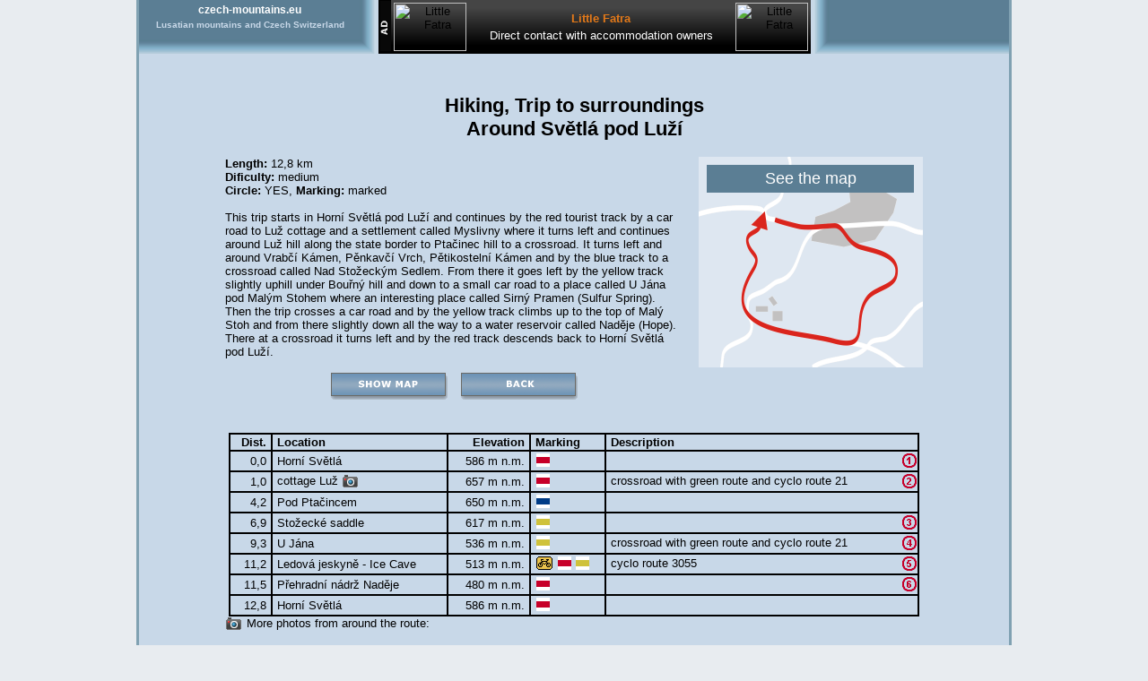

--- FILE ---
content_type: text/html; charset=utf-8
request_url: https://www.czech-mountains.eu/hiking/svetla-pod-luzi.html
body_size: 6193
content:
<html>
	<head>
	<meta HTTP-EQUIV="Content-Type" content="text/html; charset=utf-8">
	<title>Hiking, Trip to surroundings - Around Světlá pod Luží</title>
	<meta name="robots" content="ALL,FOLLOW">
	<script type="text/javascript" language="javascript" src="/share/jquery-1.9.1.min.js"></script>
<script type="text/javascript" language="javascript" src="/share/jquery-ui-1.10.3/js/jquery-ui-1.10.3.custom.min.js"></script>
<link type="text/css" href="/share/jquery-ui-1.10.3/css/ui-lightness/jquery-ui-1.10.3.custom.css" rel="stylesheet">
<script language="JavaScript" type="text/javascript" src="/share/info.js"></script>
<script language="JavaScript">
window.status="www.czech-mountains.eu"
</script>

	<!-- Styles which are supposed to fix crashed caused byt adding tailwind. -->
	<style>
		img, svg, video, canvas, audio, iframe, embed, object {
			display: initial;
			vertical-align: initial;
			max-width: initial;
		}

		html {
			line-height: 1.4;
		}

		div#header *{
			display: inline-block;
		}

		h1 {
			margin-top: 15px;
			margin-bottom: 15px;
		}

		*, table{
			border-collapse: initial;
			box-sizing: initial;
		}

		#paths-table, #paths-table tr, #paths-table td {
			border: 1px black solid;
		}
	</style>

	<!-- PhotoSwipe start -->
	<link href="/share/imageGalerry/PhotoSwipe/photoswipe.css" rel="STYLESHEET" type="text/css">
	<link href="/share/imageGalerry/PhotoSwipe/default-skin/default-skin.css" rel="STYLESHEET" type="text/css">
	<link href="/share/imageGalerry/PhotoSwipe/routes.css" rel="STYLESHEET" type="text/css">

	<script src="/share/imageGalerry/PhotoSwipe/photoswipe.min.js" type="text/javascript" language="javascript"></script>
	<script src="/share/imageGalerry/PhotoSwipe/photoswipe-ui-default.min.js" type="text/javascript" language="javascript"></script>
	<script src="/share/imageGalerry/PhotoSwipe/galleryStarter.js" type="text/javascript" language="javascript"></script>
	<!-- PhotoSwipe end -->

	<link href="/design2.css" rel="STYLESHEET" type="text/css">
	</head>
	<body bgcolor=#c8d8e8 text=black link=black alink=black vlink=black topmargin="0" leftmargin="0" marginheight=0 marginwidth=0>
	<div class=obsah>
<table border="0" align="right" cellpadding="0" cellspacing="0" width=100%>
<tr>
	<td valign=top  background="/share/img/Tabjazyky2a.gif">
		<img src="/share/img/image1.gif" width=7 height=7 hspace="0">
		</td>
		<td width=50% valign=middle align=center background="/share/img/Tabjazyky2a.gif">
<TABLE cellspacing="0" cellpadding="2" border="0">
<TR><TD align="center" class="menu menu2">
<a href=https://www.czech-mountains.eu/>czech-mountains.eu</a></TD></TR>
<TR><TD align="center" class="menu_m3">
<a href=https://www.czech-mountains.eu/lusatian-mountains/>Lusatian mountains and Czech Switzerland</a><br></TD></TR></TABLE>
 		</td>
		<td width=27  background="/share/img/Tabjazyky1b.gif"><img src="/share/img/image1.gif" width=27 height=7 hspace="0"></td>
	<td align=center valign=top width=482  rowspan=2>
<TABLE cellspacing=0 cellpadding=0 border=0 width=482><TR><TD valign=center align=right bgcolor=black width=14><IMG height=60 alt="Advertising" src="/img/reklama_gb.gif" width=14 border=0 style="display:block"></TD><TD valign=top align=center><table style="width:468px; height:60px; background-color:black; background-image: linear-gradient(to bottom, #454545 15%, #000000 85%); background-image: -moz-linear-gradient(top, #454545 15%, #000000 85%); background-image: -ms-linear-gradient(top, #454545 15%, #000000 85%); background-image: -o-linear-gradient(top, #454545 15%, #000000 85%); filter: progid:DXImageTransform.Microsoft.gradient(startColorstr='#454545', endColorstr='#000000')">
<tr>
<td align=center><a href="https://www.slovakian-mountains.eu/little-fatra/" target="_blank"><img src="https://www.ceskehory.cz/rema/scheduler2/img/malafatra6_zima.jpg" width=81 height=54 border=0 hspace=0 vspace=0 title="Little Fatra" alt="Little Fatra"></a></td>
<td width=100% align=center><a href="https://www.slovakian-mountains.eu/little-fatra/" target="_blank" style="color: #E37919; TEXT-DECORATION: none"><b>Little Fatra</b></a>
<div style="MARGIN-TOP: 4px"><a href="https://www.slovakian-mountains.eu/little-fatra/" target="_blank" style="color: white; TEXT-DECORATION: none">Direct contact with accommodation owners</a></div></td>
<td align=center><a href="https://www.slovakian-mountains.eu/little-fatra/" target="_blank"><img src="https://www.ceskehory.cz/rema/scheduler2/img/malafatra5_zima.jpg" width=81 height=54 border=0 hspace=0 vspace=0 title="Little Fatra" alt="Little Fatra"></a></td>
</tr></table></TD></TR></TABLE>	</td>
	<td width=27 valign=top  background="/share/img/Tabjazyky1a.gif"><img src="/share/img/image1.gif" width=27 height=7 align="right" hspace="0"></td>
		<td width=50% align=center valign=middle  background="/share/img/Tabjazyky2a.gif">
 		</td>
		<td align=center valign=middle  background="/share/img/Tabjazyky2a.gif">
			<img src="/share/img/image1.gif" width=7 height=7 hspace="0">
		</td>
		</tr>
		<tr>
<td background="/share/img/Tabjazyky2a.gif" valign=bottom colspan=2>
<table border="0" cellpadding="0" cellspacing="0" width=100% background="/share/img/Tabjazyky3a.gif" height=20><tr><td height=20><img src="/share/img/image1.gif" width=10 height=20></td></tr></table></td>
<td background="/share/img/Tabjazyky1b.gif" valign=bottom><img src="/share/img/Tabjazyky4b.gif" width=27 height=20></td>
			<td background="/share/img/Tabjazyky1a.gif" valign=bottom><img src="/share/img/Tabjazyky4a.gif" width=27 height=20></td>
			<td background="/share/img/Tabjazyky2a.gif" colspan=2 valign=bottom>
<table border="0" cellpadding="0" cellspacing="0" width=100% background="/share/img/Tabjazyky3a.gif" height=20><tr><td height=20><img src="/share/img/image1.gif" width=10 height=20></td></tr></table>

</td>
</tr>
</table>
<center>
<br clear=all><br><br>

<h1>Hiking, Trip to surroundings<br>Around Světlá pod Luží</h1>

<table border=0 width="770">
<tr><td width="518">
	<b>Length:</b> 12,8 km<br>
<b>Dificulty:</b> medium<br><b>Circle:</b> YES, <b>Marking:</b> marked<br><br>This trip starts in Horní Světlá pod Luží and continues by the red tourist track by a car road to Luž cottage and a settlement called Myslivny where it turns left and continues around Luž hill along the state border to Ptačinec hill to a crossroad. It turns left and around Vrabčí Kámen, Pěnkavčí Vrch, Pětikostelní Kámen and by the blue track to a crossroad called Nad Stožeckým Sedlem. From there it goes left by the yellow track slightly uphill under Bouřný hill and down to a small car road to a place called U Jána pod Malým Stohem where an interesting place called Sirný Pramen (Sulfur Spring). Then the trip crosses a car road and by the yellow track climbs up to the top of Malý Stoh and from there slightly down all the way to a water reservoir called Naděje (Hope). There at a crossroad it turns left and by the red track descends back to Horní Světlá pod Luží.<br><br>
<center><a href="/hiking/map/svetla-pod-luzi.html"><img border=0 src=/share/data/document/velka_mapa_gb.gif></a> &nbsp; <a href="javascript:history.go(-1)"><img src="/share/data/document/zpet_gb.gif"  width=133 height=31 border=0 alt="Back"></a><br><br></center></td>
<td width="2">
	<nobr>&nbsp;&nbsp;</nobr>
</td>
<td width="250" align=center valign="top">
			<a href="/hiking/map/svetla-pod-luzi.html" class="mapamala">
				<img src="/share/trasy/mapaOkruh.png" width="250" height="235" border=0 alt="Hiking, Trip to surroundings - Around Světlá pod Luží">
				<div class="mapamalatext">See the map</div>
			</a>
			</td></tr>
<tr><td colspan=3>
	<br>
<table id="paths-table" border=1 width="770" align=center cellpadding=1 cellspacing=0><tr>
<td align=right>&nbsp;<b>Dist.</b>&nbsp;</td>
<td valign=center>&nbsp;<b>Location</b>&nbsp;</td>
<td align=right>&nbsp;<b>Elevation</b>&nbsp;</td>
<td>&nbsp;<b>Marking</b>&nbsp;</td>
<td valign=center>&nbsp;<b>Description</b>&nbsp;</td></tr>
<tr><td align=right><nobr>&nbsp;0,0&nbsp;</nobr></td>
<td><nobr><div style='float:left;'>&nbsp;Horní Světlá&nbsp;</div></nobr></td>
<td align=right><nobr>&nbsp;586&nbsp;m n.m.&nbsp;</nobr></td>
<td><nobr>&nbsp;<img src="/cyklotrasy/img/zn5.gif" align=absmiddle height=16width="16">&nbsp;</nobr></td>
<td><img src="/cyklotrasy/img/pozn01.gif" height=16 width="16" align=right>&nbsp;&nbsp;&nbsp;</td></tr>

<tr><td align=right><nobr>&nbsp;1,0&nbsp;</nobr></td>
<td><nobr><div style='float:left;'>&nbsp;cottage Luž&nbsp;</div><div class="GalleryContainer" data-pswp-uid="1" style="float: left;"><figure style='width: 19px;float: left; margin: 0 5px 0 0;'>
						<a href='https://www.czech-mountains.eu/luzickehory/data/document/img/luz-2.jpg' title='Mountain Luž' style='width: 375px' data-size='500x375'>
							<img border=0 width=19 height=16 src=/share/img/foto.gif alt="Mountain Luž">
						</a>
					</figure></div></nobr></td>
<td align=right><nobr>&nbsp;657&nbsp;m n.m.&nbsp;</nobr></td>
<td><nobr>&nbsp;<img src="/cyklotrasy/img/zn5.gif" align=absmiddle height=16width="16">&nbsp;</nobr></td>
<td><img src="/cyklotrasy/img/pozn02.gif" height=16 width="16" align=right>&nbsp;crossroad with green route and cyclo route 21&nbsp;</td></tr>

<tr><td align=right><nobr>&nbsp;4,2&nbsp;</nobr></td>
<td><nobr><div style='float:left;'>&nbsp;Pod Ptačincem&nbsp;</div></nobr></td>
<td align=right><nobr>&nbsp;650&nbsp;m n.m.&nbsp;</nobr></td>
<td><nobr>&nbsp;<img src="/cyklotrasy/img/zn6.gif" align=absmiddle height=16width="16">&nbsp;</nobr></td>
<td>&nbsp;&nbsp;&nbsp;</td></tr>

<tr><td align=right><nobr>&nbsp;6,9&nbsp;</nobr></td>
<td><nobr><div style='float:left;'>&nbsp;Stožecké saddle&nbsp;</div></nobr></td>
<td align=right><nobr>&nbsp;617&nbsp;m n.m.&nbsp;</nobr></td>
<td><nobr>&nbsp;<img src="/cyklotrasy/img/zn8.gif" align=absmiddle height=16width="16">&nbsp;</nobr></td>
<td><img src="/cyklotrasy/img/pozn03.gif" height=16 width="16" align=right>&nbsp;&nbsp;&nbsp;</td></tr>

<tr><td align=right><nobr>&nbsp;9,3&nbsp;</nobr></td>
<td><nobr><div style='float:left;'>&nbsp;U Jána&nbsp;</div></nobr></td>
<td align=right><nobr>&nbsp;536&nbsp;m n.m.&nbsp;</nobr></td>
<td><nobr>&nbsp;<img src="/cyklotrasy/img/zn8.gif" align=absmiddle height=16width="16">&nbsp;</nobr></td>
<td><img src="/cyklotrasy/img/pozn04.gif" height=16 width="16" align=right>&nbsp;crossroad with green route and cyclo route 21&nbsp;</td></tr>

<tr><td align=right><nobr>&nbsp;11,2&nbsp;</nobr></td>
<td><nobr><div style='float:left;'>&nbsp;Ledová jeskyně - Ice Cave&nbsp;</div></nobr></td>
<td align=right><nobr>&nbsp;513&nbsp;m n.m.&nbsp;</nobr></td>
<td><nobr>&nbsp;<img src="/cyklotrasy/img/zn1.gif" align=absmiddle height=16width="20">&nbsp;<img src="/cyklotrasy/img/zn5.gif" align=absmiddle height=16width="16">&nbsp;<img src="/cyklotrasy/img/zn8.gif" align=absmiddle height=16width="16">&nbsp;</nobr></td>
<td><img src="/cyklotrasy/img/pozn05.gif" height=16 width="16" align=right>&nbsp;cyclo route 3055&nbsp;</td></tr>

<tr><td align=right><nobr>&nbsp;11,5&nbsp;</nobr></td>
<td><nobr><div style='float:left;'>&nbsp;Přehradní nádrž Naděje&nbsp;</div></nobr></td>
<td align=right><nobr>&nbsp;480&nbsp;m n.m.&nbsp;</nobr></td>
<td><nobr>&nbsp;<img src="/cyklotrasy/img/zn5.gif" align=absmiddle height=16width="16">&nbsp;</nobr></td>
<td><img src="/cyklotrasy/img/pozn06.gif" height=16 width="16" align=right>&nbsp;&nbsp;&nbsp;</td></tr>

<tr><td align=right><nobr>&nbsp;12,8&nbsp;</nobr></td>
<td><nobr><div style='float:left;'>&nbsp;Horní Světlá&nbsp;</div></nobr></td>
<td align=right><nobr>&nbsp;586&nbsp;m n.m.&nbsp;</nobr></td>
<td><nobr>&nbsp;<img src="/cyklotrasy/img/zn5.gif" align=absmiddle height=16width="16">&nbsp;</nobr></td>
<td>&nbsp;&nbsp;&nbsp;</td></tr>

</table>More photos from around the route: <div class="GalleryContainer" data-pswp-uid="1" style="float: left;"><figure style='width: 19px;float: left; margin: 0 5px 0 0;'>
						<a href='https://www.czech-mountains.eu/luzickehory/data/document/img/bourny-1.jpg' title='Mountain Bouřný' style='width: 375px' data-size='500x375'>
							<img border=0 width=19 height=16 src=/share/img/foto.gif alt="Mountain Bouřný">
						</a>
					</figure></div><br><br><table width="770" align=center><tr><td align=right valign=top width=1><nobr><img src="/cyklotrasy/img/pozn01.gif" align=absmiddle height=16 width="16">&nbsp;</nobr></td><td>Horní Světlá - Horní Světlá is the highest placed mountain village in the Lusatian Mountains. There is an important resort for winter tourism. It is the starting point of the cross-country trails in the top parts of the Lusatian Mountains and there is also a downhill skiing center. Waltersdorf (Germany) ski resort is located on the northern side of the Luž. Running tracks are linked to both sides of the border and reach several tens of kilometers. In the lower part of the village at the border with Germany is a National Nature Reserve called Brazil.</td></tr><tr><td align=right valign=top width=1><nobr><img src="/cyklotrasy/img/pozn02.gif" align=absmiddle height=16 width="16">&nbsp;</nobr></td><td>Cottage Luž - Luž (793m) is a distinctive phonolite mountain, the highest peak of the Lusatian Mountains. It lies directly on the Czech-German border. From the top there is a beautiful view from the Ore Mountains and Děčínský Sněžník through České středohoří, Vlhošť, Ralsko, Bezděz and Trosky up to Ještěd, the Jizera Mountains and the Krkonoše Mountains, to the north to the hills and the hills of Šluknovský výběžek and Upper Lusatia in Germany</td></tr><tr><td align=right valign=top width=1><nobr><img src="/cyklotrasy/img/pozn03.gif" align=absmiddle height=16 width="16">&nbsp;</nobr></td><td>Stožecké saddle - The Stožecké saddle is located in the Jedlovský hřbet between Pěnkavčí hora  (Finch Mountain) and Stožec. Since 1805 a car road has been crossing the ridge linking Šluknovský výsek with the hinterland, today it called I/9 and connects Prague with Rumburk. In the saddle there is a parking lot. Thanks to the large elevation between the village of Lesná and the saddle (150 m to 3 km) car races used to be held there.</td></tr><tr><td align=right valign=top width=1><nobr><img src="/cyklotrasy/img/pozn04.gif" align=absmiddle height=16 width="16">&nbsp;</nobr></td><td>U Jána – The Sulfur Spring is located near the crossroad - a natural attraction, on the left bank of the Hamerský brook in the forest swamp are small spring pools. Stones and vegetation are covered with light ocher clots. The spring doesn’t contain sulfur but it is likely that the water previously contained hydrogen sulphide - hence the name of the sulfur spring.</td></tr><tr><td align=right valign=top width=1><nobr><img src="/cyklotrasy/img/pozn05.gif" align=absmiddle height=16 width="16">&nbsp;</nobr></td><td>K Kedové Jeskyni  (Ice Cave) - Natural Monument Ice Cave Hope is a cracked pseudo cross cave in the fallow field on the north windward side of Suchý vrch. The entrance of the cave is at an altitude of 580 meters between large rock blocks. The actual cave is a 30m long crack. Inside the cave, cold air accumulates all year round, allowing the creation and survival of ice decorations. Some bats live in the cave. Since 1980, the cave has been closed to the public.</td></tr><tr><td align=right valign=top width=1><nobr><img src="/cyklotrasy/img/pozn06.gif" align=absmiddle height=16 width="16">&nbsp;</nobr></td><td>Naděje (Hope) reservoir - Naděje Dam is located in the deep wooded valley of the Hamerský spring below Suchý vrch. It was built according to the project of A. Niklas of Teplice in the years 1937-1938 and served as a reservoir for a mill and a saw drive in the nearby village of Hamr. The stone dam is over 91m long and 8.5m tall. The size of the flooded area is 1.16ha. Currently, the tank is not used as a water supply. Swimming is possible here but there are no beaches on the shores and the water is very cold even in the summer.</td></tr></table><br></td></tr>
</table>
	<img src="https://www.czech-mountains.eu/cyklotrasy/profil/270.gif" width="600" height="200" alt="Hiking, Trip to surroundings - Around Světlá pod Luží">
<br><br>
<br><b>Photos of the route</b><br><br><div class="photo-cont GalleryContainer" data-pswp-uid="1"><figure class="pic-cont"><a href="https://www.czech-mountains.eu/luzickehory/data/document/img/bourny-1.jpg" title="Mountain Bouřný" style="width: 150px" data-size="500x375"><img width="200" height="150" border="0" src="https://www.czech-mountains.eu/luzickehory/data/document/img/bourny-1a.jpg" alt="Mountain Bouřný"></a></figure><figure class="pic-cont"><a href="https://www.czech-mountains.eu/luzickehory/data/document/img/luz-2.jpg" title="Mountain Luž" style="width: 150px" data-size="500x375"><img width="200" height="150" border="0" src="https://www.czech-mountains.eu/luzickehory/data/document/img/luz-2a.jpg" alt="Mountain Luž"></a></figure></div><!-- Infrastruktura pro PhotoSwipe -->
<script type="text/javascript">
	$(function() {
		initPhotoSwipeFromDOM(".GalleryContainer");
	});
</script>

<!-- Root element of PhotoSwipe. Must have class pswp -->
<div class="pswp" tabindex="-1" role="dialog" aria-hidden="true">
	<div class="pswp__bg"></div>

	<!-- Slides wrapper with overflow:hidden. -->
	<div class="pswp__scroll-wrap">
		<div class="pswp__container">
			<div class="pswp__item"></div>
			<div class="pswp__item"></div>
			<div class="pswp__item"></div>
		</div>
		<div class="pswp__ui pswp__ui--hidden">
			<div class="pswp__top-bar">
				<div class="pswp__counter"></div>

				<button class="pswp__button pswp__button--close" title="Zavřit (Esc)">
				</button>
				<button class="pswp__button pswp__button--share" title="Sdílet">
				</button>
				<button class="pswp__button pswp__button--fs" title="Na celou obrazovku">
				</button>
				<button class="pswp__button pswp__button--zoom" title="Přiblížit/Oddálit">
				</button>

				<div class="pswp__preloader">
					<div class="pswp__preloader__icn">
						<div class="pswp__preloader__cut">
							<div class="pswp__preloader__donut"></div>
						</div>
					</div>
				</div>
			</div>

			<div class="pswp__share-modal pswp__share-modal--hidden pswp__single-tap">
				<div class="pswp__share-tooltip"></div>
			</div>

			<button class="pswp__button pswp__button--arrow--left" title="Předchozí">
			</button>
			<button class="pswp__button pswp__button--arrow--right" title="Následující">
			</button>

			<div class="pswp__caption">
				<div class="pswp__caption__center"></div>
			</div>

		</div>
	</div>
</div>
<!-- konec Infrastruktury pro PhotoSwipe -->

<br>
<br clear=all><br clear=all><a href="javascript:history.go(-1)"><img src="/share/data/document/zpet_gb.gif" align="right" width=133 height=31 border=0 alt="Back"></a><br clear=all><br clear=all><TABLE cellspacing=0 cellpadding=0 width=614 height=60 border=0 class="alignLeft"><TR>
<TD valign=center align=right bgcolor=black width=14><IMG height=60 src="/share/img/odkazy_gb.gif" width=14 border=0></TD>
<TD class="odkazy_back">
<table><tr><td>&nbsp;</td>
<td valign=top width=25%>
<a href="/accommodation/travnik.htm" target="_blank" class="odkazy_a">Accommodation <nobr>Trávník</nobr></a>
<div class="odkazy_desc"></div></td><td>&nbsp;</td>
<td valign=top width=25%>
<a href="/accommodation/jiretin-pod-jedlovou.htm" target="_blank" class="odkazy_a">Accommodation <nobr>Jiřetín pod Jedlovou</nobr></a>
<div class="odkazy_desc"></div></td><td>&nbsp;</td>
<td valign=top width=25%>
<a href="/accommodation/kytlice.htm" target="_blank" class="odkazy_a">Accommodation <nobr>Kytlice</nobr></a>
<div class="odkazy_desc"></div></td><td>&nbsp;</td>
<td valign=top width=25%>
<a href="/accommodation/lusatian-mountains-czech-switzerland.htm" target="_blank" class="odkazy_a">Accommodation <nobr>Lusatian mts. and Czech Switzerland</nobr></a>
<div class="odkazy_desc">Catalogue of accommodation</div></td><td>&nbsp;</td>
</tr></table>
</TD>
</TR></TABLE><img src="/share/img/image1.gif" width=648 height=60 style='height: 60px;'>
<script type="text/javascript">
document.write ('<img src="https://toplist.cz/dot.asp?id=25729&http='+escape(document.referrer)+'" width=1 height=1 border=0 alt="TOPlist">');
</script><noscript><img SRC="https://toplist.cz/dot.asp?id=25729" border="0" alt="TOPlist" WIDTH="1" HEIGHT="1"></noscript>
<img SRC="https://toplist.sk/dot.asp?id=1048839" border="0" alt="TOPlist" WIDTH="1" HEIGHT="1">
<script type="text/plain" cookie-consent="tracking">
  (function(i,s,o,g,r,a,m){i['GoogleAnalyticsObject']=r;i[r]=i[r]||function(){
  (i[r].q=i[r].q||[]).push(arguments)},i[r].l=1*new Date();a=s.createElement(o),
  m=s.getElementsByTagName(o)[0];a.async=1;a.src=g;m.parentNode.insertBefore(a,m)
  })(window,document,'script','//www.google-analytics.com/analytics.js','ga');

  ga('create', 'UA-47158562-3', 'czech-mountains.eu');
  ga('send', 'pageview');
</script>	</center>
</div>
	</body>
</html>

--- FILE ---
content_type: application/javascript
request_url: https://www.czech-mountains.eu/share/info.js
body_size: 1566
content:
function ShowUrl(url)
{
	var winname = "AQUA_MAPA";
	var options = "left=20,top=20,height=514,width=500,status=no,toolbar=no,menubar=no,location=no,resizable=yes";
	var w=window.open(url,winname,options);
	w.focus();
}
function ShowCam(url)
{
	var winname = "Camera";
	var options = "left=40,top=30,width=570,height=530,toolbar=0,location=0,directories=0,status=0,menubar=0,scrollbars=1,resizable=1";
	var w=window.open(url+"&time="+(new Date()).getTime(),winname,options);
	w.focus();
}
function ShowCamSK(url)
{
	var winname = "Camera";
	var options = "left=10,top=10,width=770,height=610,toolbar=0,location=0,directories=0,status=0,menubar=0,scrollbars=1,resizable=1";
	var w=window.open(url+"&time="+(new Date()).getTime(),winname,options);
	w.focus();
}
function ShowTeletext(url)
{
	var winname = "Teletext";
	var options = "left=50,top=50,height=345,width=360,status=no,toolbar=no,menubar=no,location=no,resizable=yes";
	var w=window.open(url,winname,options);
//	var w=window.open("http://www.czech-tv.cz/teletext/picture.php?page=190",winname,options);
	if(w)
		w.focus();
}
function ShowPanorama(url)
{
	var winname = "Panorama";
	var options = "left=50,top=50,width=420,height=270,toolbar=0,location=0,directories=0,status=0,menubar=0,scrollbars=0,resizable=0";
	var w=window.open(url,winname,options);
	w.focus();
}
function ShowPocasi(group,file)
{
	var winname = "Pocasi";
	var options = "left=50,top=50,height=360,width=540,status=no,toolbar=no,menubar=no,location=no,resizable=yes";
	var w=window.open("/share/meteo.asp?group="+group+"&file="+file+"&time="+(new Date()).getTime(),winname,options);
	w.focus();
}
function Show(url,l,t,h,w)
{
	var winname = "Camera";
	var options = "left="+l+",top="+t+",height="+h+",width="+w+",status=no,toolbar=no,menubar=no,location=no,resizable=yes";
	url=url.replace(/ttt/,"time="+(new Date()).getTime());
	var w=window.open(url,winname,options);
	w.focus();
}
function ShowMap(url,w,h)
{
	var y1=screen.availHeight;
	var y2=h;

	if(y1<y2)
	{
		var options = "left=50,top=0,";
		var newy=y1-50;
		var newx=w+18;
		//	newx+=15;

		options+="height="+newy+",width="+newx+",scrollbars=yes";

	}
	else
	{
		var options = "left=50,top=50,height="+h+",width="+w;
	}

	var winname = "Map";
	options += ",status=no,toolbar=no,menubar=no,location=no,resizable=no";
	var w=window.open(url,winname,options);
	w.focus();
}
function ShowMapS(url,w)
{
	w+=30;
	var winname = "Map";
	var options = "left=50,top=50,height=680,width="+w+",status=no,toolbar=no,menubar=no,location=no,resizable=no,scrollbars=yes";
	var w=window.open(url,winname,options);
	w.focus();
}
function ShowSkiMap(url,w,h)
{
	var tmpw=w+40;
	var tmph=h+50;
	var winname = "Map";
	var options = "left=50,top=50,height="+tmph+",width="+tmpw+",status=no,toolbar=no,menubar=no,location=yes,resizable=yes,scrollbars=yes";
	var w=window.open(url,winname,options);
	w.focus();
}
function ShowInfo(url)
{
	var winname = "SnowTrex";
	var options = "left=20,top=20,height=600,width=799,status=no,toolbar=no,menubar=no,location=no,scrollbars=1,resizable=yes";
	var w=window.open(url,winname,options);
	w.focus();
}
function ShowMap2(url)
{
	var winname = "Map";
	var options = "left=50,top=50,height=600,width=800,status=no,toolbar=no,menubar=no,location=no,resizable=no";
	var w=window.open(url,winname,options);
	w.focus();
}
function setCookie(c_name,value,expiredays)
{
	var exdate=new Date();
	exdate.setDate(exdate.getDate()+expiredays);
	document.cookie=c_name+ "=" +escape(value)+((expiredays==null) ? "" : ";expires="+exdate.toGMTString())+";path=/";
}
function linkSnih(snih,kamera,postfix)
{
	var a = document.createElement("a");
	var url="/profil/additem.php?return=HP"+postfix+"%231&idsnih="+snih;
	if (kamera>0)
		url+="&idkamera="+kamera;
	if(!a.click)
	{
		//only IE has this (at the moment);
		window.location = url;
		return;
	}
	a.setAttribute("href", url);
	a.style.display = "none";
	document.getElementById("link").appendChild(a);
	a.click();
}
function writeLM(id)
{
	setCookie("LMzpet", id, null);
}